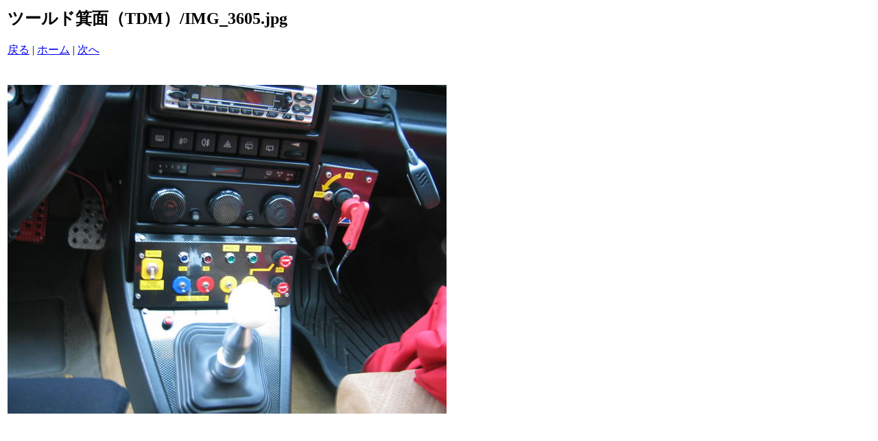

--- FILE ---
content_type: text/html
request_url: http://integrale.jp/photo/album/051113/pages/IMG_3605_jpg.htm
body_size: 467
content:
<html>
<head>
<title>�c�[���h���ʁiTDM�j / IMG_3605.jpg</title>
</head>
<body bgcolor="#ffffff">
<table border=0>
<tr>
<td align="left"><h2>�c�[���h���ʁiTDM�j/IMG_3605.jpg</h2>
<a href="IMG_3604_jpg.htm">�߂�</a> | <a href="../index.htm">�z�[��</a> | <a href="IMG_3606_jpg.htm">����</a><br><br></td>
</tr>

<tr>
<td align="center">
<br>
<a href="../images/IMG_3605_jpg.jpg"><img src="../images/IMG_3605_jpg.jpg" border=0></a><br>
</td>
</tr>
</table>
</body>
</html>